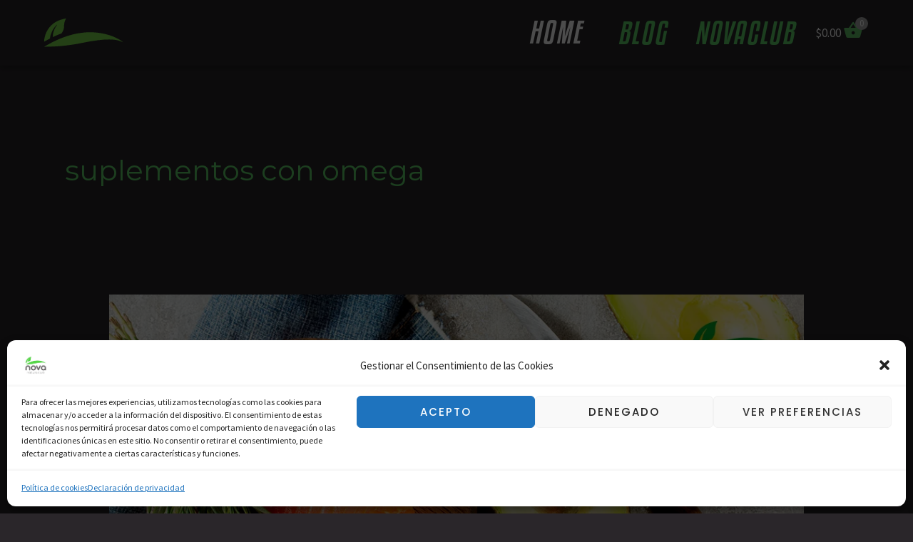

--- FILE ---
content_type: text/css
request_url: https://novanaturaclub.com/wp-content/uploads/elementor/css/post-21707.css?ver=1769336612
body_size: 415
content:
.elementor-21707 .elementor-element.elementor-element-1a57b45{--display:flex;--justify-content:center;--align-items:center;--container-widget-width:calc( ( 1 - var( --container-widget-flex-grow ) ) * 100% );border-style:none;--border-style:none;}.elementor-21707 .elementor-element.elementor-element-a5d539f .eael-contact-form{background:#2A262A;width:556px;padding:15px 15px 15px 15px;border-radius:15px 15px 15px 15px;border-style:solid;border-width:1px 1px 1px 1px;border-color:#5FD068;}.elementor-21707 .elementor-element.elementor-element-a5d539f .eael-gravity-form .gf_progressbar_wrapper .gf_progressbar .gf_progressbar_percentage{display:flex;justify-content:end;}html body .elementor-21707 .elementor-element.elementor-element-a5d539f .eael-gravity-form .gfield input[type="text"], html body .elementor-21707 .elementor-element.elementor-element-a5d539f .eael-gravity-form .gfield input[type="email"], html body .elementor-21707 .elementor-element.elementor-element-a5d539f .eael-gravity-form .gfield input[type="tel"], html body .elementor-21707 .elementor-element.elementor-element-a5d539f .eael-gravity-form .gfield input[type="number"], html body .elementor-21707 .elementor-element.elementor-element-a5d539f .eael-gravity-form .gfield textarea{text-align:left;}html body .elementor-21707 .elementor-element.elementor-element-a5d539f .eael-gravity-form .gfield input[type="text"], html body .elementor-21707 .elementor-element.elementor-element-a5d539f .eael-gravity-form .gfield input[type="email"], html body .elementor-21707 .elementor-element.elementor-element-a5d539f .eael-gravity-form .gfield input[type="tel"], html body .elementor-21707 .elementor-element.elementor-element-a5d539f .eael-gravity-form .gfield input[type="number"], html body .elementor-21707 .elementor-element.elementor-element-a5d539f .eael-gravity-form .gfield textarea, html body .elementor-21707 .elementor-element.elementor-element-a5d539f .eael-gravity-form .gfield select{background-color:#2A262A;color:#FFFFFF;border-style:solid;border-width:0px 0px 2px 0px;}html body .elementor-21707 .elementor-element.elementor-element-a5d539f .eael-gravity-form .gfield textarea{height:72px;}html body .elementor-21707 .elementor-element.elementor-element-a5d539f .eael-gravity-form .gfield input:focus, html body .elementor-21707 .elementor-element.elementor-element-a5d539f .eael-gravity-form .gfield textarea:focus{box-shadow:3px 14px 10px 0px rgba(0,0,0,0.5);}html body .elementor-21707 .elementor-element.elementor-element-a5d539f .eael-gravity-form .gfield.gsection{border-bottom-style:solid;border-bottom-width:1px;}html body .elementor-21707 .elementor-element.elementor-element-a5d539f .eael-gravity-form .gform_wrapper .gf_scroll_text{width:100%;}html body .elementor-21707 .elementor-element.elementor-element-a5d539f .eael-gravity-form .gform_footer input[type="submit"]{width:100px !important;border-radius:15px 15px 15px 15px !important;}html body .elementor-21707 .elementor-element.elementor-element-a5d539f .eael-gravity-form .gform_body .gform_page_footer input[type="submit"]{width:100px !important;border-radius:15px 15px 15px 15px !important;}html body .elementor-21707 .elementor-element.elementor-element-a5d539f .eael-gravity-form .gform_body input[type="submit"].gform-button{width:100px !important;border-radius:15px 15px 15px 15px !important;}html body .elementor-21707 .elementor-element.elementor-element-a5d539f .eael-gravity-form .gform_body .gform_page_footer input[type="button"]{width:100px;}html body .elementor-21707 .elementor-element.elementor-element-a5d539f .eael-gravity-form .gform_wrapper li.gfield_error input:not([type=radio]):not([type=checkbox]):not([type=submit]):not([type=button]):not([type=image]):not([type=file]), html body .elementor-21707 .elementor-element.elementor-element-a5d539f .gform_wrapper li.gfield_error textarea{border-width:1px;}@media(max-width:767px){.elementor-21707 .elementor-element.elementor-element-a5d539f .eael-contact-form{width:322px;}}@media(min-width:768px){.elementor-21707 .elementor-element.elementor-element-1a57b45{--content-width:750px;}}